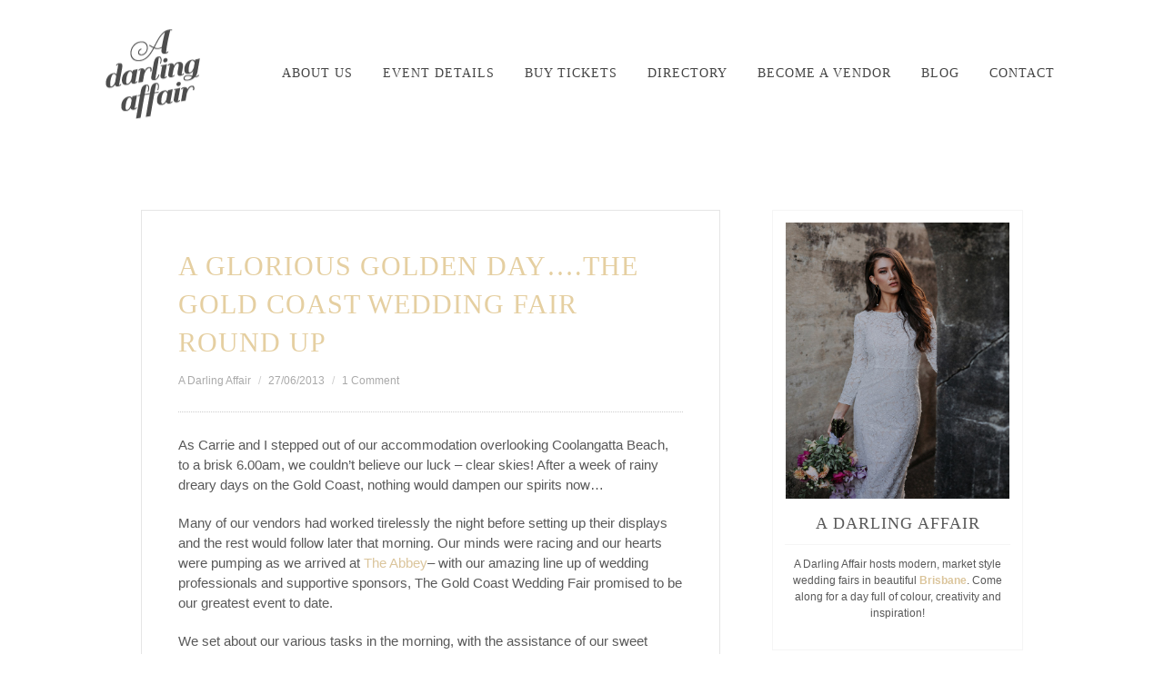

--- FILE ---
content_type: text/html; charset=UTF-8
request_url: https://adarlingaffair.com/a-glorious-golden-day-the-gold-coast-wedding-fair-round-up/
body_size: 18945
content:
<!DOCTYPE html>
<html lang="en-AU" class="boxed-style-1">
<head>
    <link href='http://fonts.googleapis.com/css?family=Old+Standard+TT:400italic' rel='stylesheet' type='text/css'>
<meta name="google-site-verification" content="2nwzszh8vQUPX67pEkyGEil53uuk9JVm4-L9Df7z9o8" />
<meta http-equiv="Content-Type" content="text/html; charset=UTF-8" />    
    <meta http-equiv="X-UA-Compatible" content="IE=edge">
    <meta name="viewport" content="width=device-width, initial-scale=1.0">  
    <meta name="author" content="">
        
    <link rel="pingback" href="https://adarlingaffair.com/xmlrpc.php" />
    <link rel="stylesheet" type="text/css" media="all" href="https://adarlingaffair.com/wp-content/themes/ada-child-theme/style.css" />
    <title>
        A glorious GOLDEN Day....The Gold Coast Wedding Fair Round Up - A Darling Affair        A Darling Affair    </title>    

    <!-- Le styles -->
    <meta name='robots' content='index, follow, max-image-preview:large, max-snippet:-1, max-video-preview:-1' />

	<!-- This site is optimized with the Yoast SEO plugin v26.8 - https://yoast.com/product/yoast-seo-wordpress/ -->
	<link rel="canonical" href="https://adarlingaffair.com/a-glorious-golden-day-the-gold-coast-wedding-fair-round-up/" />
	<meta property="og:locale" content="en_US" />
	<meta property="og:type" content="article" />
	<meta property="og:title" content="A glorious GOLDEN Day....The Gold Coast Wedding Fair Round Up - A Darling Affair" />
	<meta property="og:description" content="As Carrie and I stepped out of our accommodation overlooking Coolangatta Beach, to a brisk 6.00am, we couldn&#8217;t believe our luck &#8211; clear skies! After a week of rainy dreary days on the Gold Coast, nothing would dampen our spirits now&#8230; Many of our vendors had worked tirelessly the night before setting up their displays [&hellip;]" />
	<meta property="og:url" content="https://adarlingaffair.com/a-glorious-golden-day-the-gold-coast-wedding-fair-round-up/" />
	<meta property="og:site_name" content="A Darling Affair" />
	<meta property="article:published_time" content="2013-06-26T22:49:45+00:00" />
	<meta name="author" content="A Darling Affair" />
	<meta name="twitter:label1" content="Written by" />
	<meta name="twitter:data1" content="A Darling Affair" />
	<meta name="twitter:label2" content="Est. reading time" />
	<meta name="twitter:data2" content="2 minutes" />
	<script type="application/ld+json" class="yoast-schema-graph">{"@context":"https://schema.org","@graph":[{"@type":"Article","@id":"https://adarlingaffair.com/a-glorious-golden-day-the-gold-coast-wedding-fair-round-up/#article","isPartOf":{"@id":"https://adarlingaffair.com/a-glorious-golden-day-the-gold-coast-wedding-fair-round-up/"},"author":{"name":"A Darling Affair","@id":"https://adarlingaffair.com/#/schema/person/920f08564368538e177c2797ae0c9936"},"headline":"A glorious GOLDEN Day&#8230;.The Gold Coast Wedding Fair Round Up","datePublished":"2013-06-26T22:49:45+00:00","mainEntityOfPage":{"@id":"https://adarlingaffair.com/a-glorious-golden-day-the-gold-coast-wedding-fair-round-up/"},"wordCount":385,"commentCount":1,"articleSection":["Uncategorized"],"inLanguage":"en-AU","potentialAction":[{"@type":"CommentAction","name":"Comment","target":["https://adarlingaffair.com/a-glorious-golden-day-the-gold-coast-wedding-fair-round-up/#respond"]}]},{"@type":"WebPage","@id":"https://adarlingaffair.com/a-glorious-golden-day-the-gold-coast-wedding-fair-round-up/","url":"https://adarlingaffair.com/a-glorious-golden-day-the-gold-coast-wedding-fair-round-up/","name":"A glorious GOLDEN Day....The Gold Coast Wedding Fair Round Up - A Darling Affair","isPartOf":{"@id":"https://adarlingaffair.com/#website"},"datePublished":"2013-06-26T22:49:45+00:00","author":{"@id":"https://adarlingaffair.com/#/schema/person/920f08564368538e177c2797ae0c9936"},"breadcrumb":{"@id":"https://adarlingaffair.com/a-glorious-golden-day-the-gold-coast-wedding-fair-round-up/#breadcrumb"},"inLanguage":"en-AU","potentialAction":[{"@type":"ReadAction","target":["https://adarlingaffair.com/a-glorious-golden-day-the-gold-coast-wedding-fair-round-up/"]}]},{"@type":"BreadcrumbList","@id":"https://adarlingaffair.com/a-glorious-golden-day-the-gold-coast-wedding-fair-round-up/#breadcrumb","itemListElement":[{"@type":"ListItem","position":1,"name":"Home","item":"https://adarlingaffair.com/"},{"@type":"ListItem","position":2,"name":"A glorious GOLDEN Day&#8230;.The Gold Coast Wedding Fair Round Up"}]},{"@type":"WebSite","@id":"https://adarlingaffair.com/#website","url":"https://adarlingaffair.com/","name":"A Darling Affair","description":"Wedding Fairs, Sunshine Coast + Brisbane + Gold Coast","potentialAction":[{"@type":"SearchAction","target":{"@type":"EntryPoint","urlTemplate":"https://adarlingaffair.com/?s={search_term_string}"},"query-input":{"@type":"PropertyValueSpecification","valueRequired":true,"valueName":"search_term_string"}}],"inLanguage":"en-AU"},{"@type":"Person","@id":"https://adarlingaffair.com/#/schema/person/920f08564368538e177c2797ae0c9936","name":"A Darling Affair","image":{"@type":"ImageObject","inLanguage":"en-AU","@id":"https://adarlingaffair.com/#/schema/person/image/","url":"https://secure.gravatar.com/avatar/7c074e9294ccc6b9fc481b6c3a83e7e41e62a35af3a21ada842d79748598c3aa?s=96&d=mm&r=g","contentUrl":"https://secure.gravatar.com/avatar/7c074e9294ccc6b9fc481b6c3a83e7e41e62a35af3a21ada842d79748598c3aa?s=96&d=mm&r=g","caption":"A Darling Affair"},"url":"https://adarlingaffair.com/author/a-darling-affair/"}]}</script>
	<!-- / Yoast SEO plugin. -->


<script type='application/javascript'  id='pys-version-script'>console.log('PixelYourSite Free version 11.1.5.2');</script>
<link rel='dns-prefetch' href='//stats.wp.com' />
<link rel='dns-prefetch' href='//fonts.googleapis.com' />
<link rel='preconnect' href='//c0.wp.com' />
<link rel="alternate" type="application/rss+xml" title="A Darling Affair &raquo; Feed" href="https://adarlingaffair.com/feed/" />
<link rel="alternate" type="application/rss+xml" title="A Darling Affair &raquo; Comments Feed" href="https://adarlingaffair.com/comments/feed/" />
<link rel="alternate" type="application/rss+xml" title="A Darling Affair &raquo; A glorious GOLDEN Day&#8230;.The Gold Coast Wedding Fair Round Up Comments Feed" href="https://adarlingaffair.com/a-glorious-golden-day-the-gold-coast-wedding-fair-round-up/feed/" />
<link rel="alternate" title="oEmbed (JSON)" type="application/json+oembed" href="https://adarlingaffair.com/wp-json/oembed/1.0/embed?url=https%3A%2F%2Fadarlingaffair.com%2Fa-glorious-golden-day-the-gold-coast-wedding-fair-round-up%2F" />
<link rel="alternate" title="oEmbed (XML)" type="text/xml+oembed" href="https://adarlingaffair.com/wp-json/oembed/1.0/embed?url=https%3A%2F%2Fadarlingaffair.com%2Fa-glorious-golden-day-the-gold-coast-wedding-fair-round-up%2F&#038;format=xml" />
<style id='wp-img-auto-sizes-contain-inline-css' type='text/css'>
img:is([sizes=auto i],[sizes^="auto," i]){contain-intrinsic-size:3000px 1500px}
/*# sourceURL=wp-img-auto-sizes-contain-inline-css */
</style>
<style id='wp-emoji-styles-inline-css' type='text/css'>

	img.wp-smiley, img.emoji {
		display: inline !important;
		border: none !important;
		box-shadow: none !important;
		height: 1em !important;
		width: 1em !important;
		margin: 0 0.07em !important;
		vertical-align: -0.1em !important;
		background: none !important;
		padding: 0 !important;
	}
/*# sourceURL=wp-emoji-styles-inline-css */
</style>
<style id='wp-block-library-inline-css' type='text/css'>
:root{--wp-block-synced-color:#7a00df;--wp-block-synced-color--rgb:122,0,223;--wp-bound-block-color:var(--wp-block-synced-color);--wp-editor-canvas-background:#ddd;--wp-admin-theme-color:#007cba;--wp-admin-theme-color--rgb:0,124,186;--wp-admin-theme-color-darker-10:#006ba1;--wp-admin-theme-color-darker-10--rgb:0,107,160.5;--wp-admin-theme-color-darker-20:#005a87;--wp-admin-theme-color-darker-20--rgb:0,90,135;--wp-admin-border-width-focus:2px}@media (min-resolution:192dpi){:root{--wp-admin-border-width-focus:1.5px}}.wp-element-button{cursor:pointer}:root .has-very-light-gray-background-color{background-color:#eee}:root .has-very-dark-gray-background-color{background-color:#313131}:root .has-very-light-gray-color{color:#eee}:root .has-very-dark-gray-color{color:#313131}:root .has-vivid-green-cyan-to-vivid-cyan-blue-gradient-background{background:linear-gradient(135deg,#00d084,#0693e3)}:root .has-purple-crush-gradient-background{background:linear-gradient(135deg,#34e2e4,#4721fb 50%,#ab1dfe)}:root .has-hazy-dawn-gradient-background{background:linear-gradient(135deg,#faaca8,#dad0ec)}:root .has-subdued-olive-gradient-background{background:linear-gradient(135deg,#fafae1,#67a671)}:root .has-atomic-cream-gradient-background{background:linear-gradient(135deg,#fdd79a,#004a59)}:root .has-nightshade-gradient-background{background:linear-gradient(135deg,#330968,#31cdcf)}:root .has-midnight-gradient-background{background:linear-gradient(135deg,#020381,#2874fc)}:root{--wp--preset--font-size--normal:16px;--wp--preset--font-size--huge:42px}.has-regular-font-size{font-size:1em}.has-larger-font-size{font-size:2.625em}.has-normal-font-size{font-size:var(--wp--preset--font-size--normal)}.has-huge-font-size{font-size:var(--wp--preset--font-size--huge)}.has-text-align-center{text-align:center}.has-text-align-left{text-align:left}.has-text-align-right{text-align:right}.has-fit-text{white-space:nowrap!important}#end-resizable-editor-section{display:none}.aligncenter{clear:both}.items-justified-left{justify-content:flex-start}.items-justified-center{justify-content:center}.items-justified-right{justify-content:flex-end}.items-justified-space-between{justify-content:space-between}.screen-reader-text{border:0;clip-path:inset(50%);height:1px;margin:-1px;overflow:hidden;padding:0;position:absolute;width:1px;word-wrap:normal!important}.screen-reader-text:focus{background-color:#ddd;clip-path:none;color:#444;display:block;font-size:1em;height:auto;left:5px;line-height:normal;padding:15px 23px 14px;text-decoration:none;top:5px;width:auto;z-index:100000}html :where(.has-border-color){border-style:solid}html :where([style*=border-top-color]){border-top-style:solid}html :where([style*=border-right-color]){border-right-style:solid}html :where([style*=border-bottom-color]){border-bottom-style:solid}html :where([style*=border-left-color]){border-left-style:solid}html :where([style*=border-width]){border-style:solid}html :where([style*=border-top-width]){border-top-style:solid}html :where([style*=border-right-width]){border-right-style:solid}html :where([style*=border-bottom-width]){border-bottom-style:solid}html :where([style*=border-left-width]){border-left-style:solid}html :where(img[class*=wp-image-]){height:auto;max-width:100%}:where(figure){margin:0 0 1em}html :where(.is-position-sticky){--wp-admin--admin-bar--position-offset:var(--wp-admin--admin-bar--height,0px)}@media screen and (max-width:600px){html :where(.is-position-sticky){--wp-admin--admin-bar--position-offset:0px}}

/*# sourceURL=wp-block-library-inline-css */
</style><style id='global-styles-inline-css' type='text/css'>
:root{--wp--preset--aspect-ratio--square: 1;--wp--preset--aspect-ratio--4-3: 4/3;--wp--preset--aspect-ratio--3-4: 3/4;--wp--preset--aspect-ratio--3-2: 3/2;--wp--preset--aspect-ratio--2-3: 2/3;--wp--preset--aspect-ratio--16-9: 16/9;--wp--preset--aspect-ratio--9-16: 9/16;--wp--preset--color--black: #000000;--wp--preset--color--cyan-bluish-gray: #abb8c3;--wp--preset--color--white: #ffffff;--wp--preset--color--pale-pink: #f78da7;--wp--preset--color--vivid-red: #cf2e2e;--wp--preset--color--luminous-vivid-orange: #ff6900;--wp--preset--color--luminous-vivid-amber: #fcb900;--wp--preset--color--light-green-cyan: #7bdcb5;--wp--preset--color--vivid-green-cyan: #00d084;--wp--preset--color--pale-cyan-blue: #8ed1fc;--wp--preset--color--vivid-cyan-blue: #0693e3;--wp--preset--color--vivid-purple: #9b51e0;--wp--preset--gradient--vivid-cyan-blue-to-vivid-purple: linear-gradient(135deg,rgb(6,147,227) 0%,rgb(155,81,224) 100%);--wp--preset--gradient--light-green-cyan-to-vivid-green-cyan: linear-gradient(135deg,rgb(122,220,180) 0%,rgb(0,208,130) 100%);--wp--preset--gradient--luminous-vivid-amber-to-luminous-vivid-orange: linear-gradient(135deg,rgb(252,185,0) 0%,rgb(255,105,0) 100%);--wp--preset--gradient--luminous-vivid-orange-to-vivid-red: linear-gradient(135deg,rgb(255,105,0) 0%,rgb(207,46,46) 100%);--wp--preset--gradient--very-light-gray-to-cyan-bluish-gray: linear-gradient(135deg,rgb(238,238,238) 0%,rgb(169,184,195) 100%);--wp--preset--gradient--cool-to-warm-spectrum: linear-gradient(135deg,rgb(74,234,220) 0%,rgb(151,120,209) 20%,rgb(207,42,186) 40%,rgb(238,44,130) 60%,rgb(251,105,98) 80%,rgb(254,248,76) 100%);--wp--preset--gradient--blush-light-purple: linear-gradient(135deg,rgb(255,206,236) 0%,rgb(152,150,240) 100%);--wp--preset--gradient--blush-bordeaux: linear-gradient(135deg,rgb(254,205,165) 0%,rgb(254,45,45) 50%,rgb(107,0,62) 100%);--wp--preset--gradient--luminous-dusk: linear-gradient(135deg,rgb(255,203,112) 0%,rgb(199,81,192) 50%,rgb(65,88,208) 100%);--wp--preset--gradient--pale-ocean: linear-gradient(135deg,rgb(255,245,203) 0%,rgb(182,227,212) 50%,rgb(51,167,181) 100%);--wp--preset--gradient--electric-grass: linear-gradient(135deg,rgb(202,248,128) 0%,rgb(113,206,126) 100%);--wp--preset--gradient--midnight: linear-gradient(135deg,rgb(2,3,129) 0%,rgb(40,116,252) 100%);--wp--preset--font-size--small: 13px;--wp--preset--font-size--medium: 20px;--wp--preset--font-size--large: 36px;--wp--preset--font-size--x-large: 42px;--wp--preset--spacing--20: 0.44rem;--wp--preset--spacing--30: 0.67rem;--wp--preset--spacing--40: 1rem;--wp--preset--spacing--50: 1.5rem;--wp--preset--spacing--60: 2.25rem;--wp--preset--spacing--70: 3.38rem;--wp--preset--spacing--80: 5.06rem;--wp--preset--shadow--natural: 6px 6px 9px rgba(0, 0, 0, 0.2);--wp--preset--shadow--deep: 12px 12px 50px rgba(0, 0, 0, 0.4);--wp--preset--shadow--sharp: 6px 6px 0px rgba(0, 0, 0, 0.2);--wp--preset--shadow--outlined: 6px 6px 0px -3px rgb(255, 255, 255), 6px 6px rgb(0, 0, 0);--wp--preset--shadow--crisp: 6px 6px 0px rgb(0, 0, 0);}:where(.is-layout-flex){gap: 0.5em;}:where(.is-layout-grid){gap: 0.5em;}body .is-layout-flex{display: flex;}.is-layout-flex{flex-wrap: wrap;align-items: center;}.is-layout-flex > :is(*, div){margin: 0;}body .is-layout-grid{display: grid;}.is-layout-grid > :is(*, div){margin: 0;}:where(.wp-block-columns.is-layout-flex){gap: 2em;}:where(.wp-block-columns.is-layout-grid){gap: 2em;}:where(.wp-block-post-template.is-layout-flex){gap: 1.25em;}:where(.wp-block-post-template.is-layout-grid){gap: 1.25em;}.has-black-color{color: var(--wp--preset--color--black) !important;}.has-cyan-bluish-gray-color{color: var(--wp--preset--color--cyan-bluish-gray) !important;}.has-white-color{color: var(--wp--preset--color--white) !important;}.has-pale-pink-color{color: var(--wp--preset--color--pale-pink) !important;}.has-vivid-red-color{color: var(--wp--preset--color--vivid-red) !important;}.has-luminous-vivid-orange-color{color: var(--wp--preset--color--luminous-vivid-orange) !important;}.has-luminous-vivid-amber-color{color: var(--wp--preset--color--luminous-vivid-amber) !important;}.has-light-green-cyan-color{color: var(--wp--preset--color--light-green-cyan) !important;}.has-vivid-green-cyan-color{color: var(--wp--preset--color--vivid-green-cyan) !important;}.has-pale-cyan-blue-color{color: var(--wp--preset--color--pale-cyan-blue) !important;}.has-vivid-cyan-blue-color{color: var(--wp--preset--color--vivid-cyan-blue) !important;}.has-vivid-purple-color{color: var(--wp--preset--color--vivid-purple) !important;}.has-black-background-color{background-color: var(--wp--preset--color--black) !important;}.has-cyan-bluish-gray-background-color{background-color: var(--wp--preset--color--cyan-bluish-gray) !important;}.has-white-background-color{background-color: var(--wp--preset--color--white) !important;}.has-pale-pink-background-color{background-color: var(--wp--preset--color--pale-pink) !important;}.has-vivid-red-background-color{background-color: var(--wp--preset--color--vivid-red) !important;}.has-luminous-vivid-orange-background-color{background-color: var(--wp--preset--color--luminous-vivid-orange) !important;}.has-luminous-vivid-amber-background-color{background-color: var(--wp--preset--color--luminous-vivid-amber) !important;}.has-light-green-cyan-background-color{background-color: var(--wp--preset--color--light-green-cyan) !important;}.has-vivid-green-cyan-background-color{background-color: var(--wp--preset--color--vivid-green-cyan) !important;}.has-pale-cyan-blue-background-color{background-color: var(--wp--preset--color--pale-cyan-blue) !important;}.has-vivid-cyan-blue-background-color{background-color: var(--wp--preset--color--vivid-cyan-blue) !important;}.has-vivid-purple-background-color{background-color: var(--wp--preset--color--vivid-purple) !important;}.has-black-border-color{border-color: var(--wp--preset--color--black) !important;}.has-cyan-bluish-gray-border-color{border-color: var(--wp--preset--color--cyan-bluish-gray) !important;}.has-white-border-color{border-color: var(--wp--preset--color--white) !important;}.has-pale-pink-border-color{border-color: var(--wp--preset--color--pale-pink) !important;}.has-vivid-red-border-color{border-color: var(--wp--preset--color--vivid-red) !important;}.has-luminous-vivid-orange-border-color{border-color: var(--wp--preset--color--luminous-vivid-orange) !important;}.has-luminous-vivid-amber-border-color{border-color: var(--wp--preset--color--luminous-vivid-amber) !important;}.has-light-green-cyan-border-color{border-color: var(--wp--preset--color--light-green-cyan) !important;}.has-vivid-green-cyan-border-color{border-color: var(--wp--preset--color--vivid-green-cyan) !important;}.has-pale-cyan-blue-border-color{border-color: var(--wp--preset--color--pale-cyan-blue) !important;}.has-vivid-cyan-blue-border-color{border-color: var(--wp--preset--color--vivid-cyan-blue) !important;}.has-vivid-purple-border-color{border-color: var(--wp--preset--color--vivid-purple) !important;}.has-vivid-cyan-blue-to-vivid-purple-gradient-background{background: var(--wp--preset--gradient--vivid-cyan-blue-to-vivid-purple) !important;}.has-light-green-cyan-to-vivid-green-cyan-gradient-background{background: var(--wp--preset--gradient--light-green-cyan-to-vivid-green-cyan) !important;}.has-luminous-vivid-amber-to-luminous-vivid-orange-gradient-background{background: var(--wp--preset--gradient--luminous-vivid-amber-to-luminous-vivid-orange) !important;}.has-luminous-vivid-orange-to-vivid-red-gradient-background{background: var(--wp--preset--gradient--luminous-vivid-orange-to-vivid-red) !important;}.has-very-light-gray-to-cyan-bluish-gray-gradient-background{background: var(--wp--preset--gradient--very-light-gray-to-cyan-bluish-gray) !important;}.has-cool-to-warm-spectrum-gradient-background{background: var(--wp--preset--gradient--cool-to-warm-spectrum) !important;}.has-blush-light-purple-gradient-background{background: var(--wp--preset--gradient--blush-light-purple) !important;}.has-blush-bordeaux-gradient-background{background: var(--wp--preset--gradient--blush-bordeaux) !important;}.has-luminous-dusk-gradient-background{background: var(--wp--preset--gradient--luminous-dusk) !important;}.has-pale-ocean-gradient-background{background: var(--wp--preset--gradient--pale-ocean) !important;}.has-electric-grass-gradient-background{background: var(--wp--preset--gradient--electric-grass) !important;}.has-midnight-gradient-background{background: var(--wp--preset--gradient--midnight) !important;}.has-small-font-size{font-size: var(--wp--preset--font-size--small) !important;}.has-medium-font-size{font-size: var(--wp--preset--font-size--medium) !important;}.has-large-font-size{font-size: var(--wp--preset--font-size--large) !important;}.has-x-large-font-size{font-size: var(--wp--preset--font-size--x-large) !important;}
/*# sourceURL=global-styles-inline-css */
</style>

<style id='classic-theme-styles-inline-css' type='text/css'>
/*! This file is auto-generated */
.wp-block-button__link{color:#fff;background-color:#32373c;border-radius:9999px;box-shadow:none;text-decoration:none;padding:calc(.667em + 2px) calc(1.333em + 2px);font-size:1.125em}.wp-block-file__button{background:#32373c;color:#fff;text-decoration:none}
/*# sourceURL=/wp-includes/css/classic-themes.min.css */
</style>
<link rel='stylesheet' id='titan-adminbar-styles-css' href='https://adarlingaffair.com/wp-content/plugins/anti-spam/assets/css/admin-bar.css?ver=7.4.0' type='text/css' media='all' />
<link rel='stylesheet' id='contact-form-7-css' href='https://adarlingaffair.com/wp-content/plugins/contact-form-7/includes/css/styles.css?ver=6.1.4' type='text/css' media='all' />
<link rel='stylesheet' id='mediaelement-css' href='https://c0.wp.com/c/6.9/wp-includes/js/mediaelement/mediaelementplayer-legacy.min.css' type='text/css' media='all' />
<link rel='stylesheet' id='wp-mediaelement-css' href='https://c0.wp.com/c/6.9/wp-includes/js/mediaelement/wp-mediaelement.min.css' type='text/css' media='all' />
<link rel='stylesheet' id='font-awesome-5-css' href='https://adarlingaffair.com/wp-content/plugins/bb-plugin/fonts/fontawesome/5.15.4/css/all.min.css?ver=2.10.0.6' type='text/css' media='all' />
<link rel='stylesheet' id='font-awesome-css' href='https://adarlingaffair.com/wp-content/plugins/bb-plugin/fonts/fontawesome/5.15.4/css/v4-shims.min.css?ver=2.10.0.6' type='text/css' media='all' />
<link rel='stylesheet' id='custom-css' href='https://adarlingaffair.com/wp-content/themes/ada/css/custom.css?ver=6.9' type='text/css' media='all' />
<style id='custom-inline-css' type='text/css'>
body {font-family: Arial, Helvetica, sans-serif;font-weight: 400;font-size: 15px;color: #595959;}
.site-navigation-dark .site-navigation a {font-family: Oswald;}
.site-navigation-light .site-navigation a {font-family: Oswald;font-size: 14px;color: #444444;}
.site-navigation-subnav-light .primary-navigation .nav-menu ul li a {font-family: Oswald;}
#page-title h1 {font-family: Oswald;font-size: 32px;color: #ffffff;text-transform: uppercase;}
h1 {font-family: Oswald;}
h2 {font-family: Old Standard TT;font-size: 38px;color: #595959;}
h3 {font-family: Old Standard TT;font-size: 23px;color: #595959;}
h4 {font-family: Oswald;font-size: 16px;}
body { border-color: #ffffff; }
header.site-header { margin-bottom: 80px; }
footer.site-footer { background-color: #595959; }
/*# sourceURL=custom-inline-css */
</style>
<link rel='stylesheet' id='grid-css' href='https://adarlingaffair.com/wp-content/themes/ada/css/grid.css?ver=6.9' type='text/css' media='all' />
<link rel='stylesheet' id='fontnavdark-css' href='http://fonts.googleapis.com/css?family=Oswald%3A300&#038;ver=6.9' type='text/css' media='all' />
<link rel='stylesheet' id='fontnavlight-css' href='http://fonts.googleapis.com/css?family=Oswald%3A300&#038;ver=6.9' type='text/css' media='all' />
<link rel='stylesheet' id='fontsubnavlight-css' href='http://fonts.googleapis.com/css?family=Oswald%3A300&#038;ver=6.9' type='text/css' media='all' />
<link rel='stylesheet' id='fontpagetitle-css' href='http://fonts.googleapis.com/css?family=Oswald%3Aregular&#038;ver=6.9' type='text/css' media='all' />
<link rel='stylesheet' id='fonth1-css' href='http://fonts.googleapis.com/css?family=Oswald%3Aregular&#038;ver=6.9' type='text/css' media='all' />
<link rel='stylesheet' id='fonth2-css' href='http://fonts.googleapis.com/css?family=Old+Standard+TT%3A700&#038;ver=6.9' type='text/css' media='all' />
<link rel='stylesheet' id='fonth3-css' href='http://fonts.googleapis.com/css?family=Old+Standard+TT%3A700&#038;ver=6.9' type='text/css' media='all' />
<link rel='stylesheet' id='fonth4-css' href='http://fonts.googleapis.com/css?family=Oswald%3Aregular&#038;ver=6.9' type='text/css' media='all' />
<link rel='stylesheet' id='accentcolor-css' href='https://adarlingaffair.com/wp-content/themes/ada/css/dynamic-css.php?color=dbc59c&#038;ver=6.9' type='text/css' media='all' />
<link rel='stylesheet' id='jetpack-subscriptions-css' href='https://c0.wp.com/p/jetpack/15.4/_inc/build/subscriptions/subscriptions.min.css' type='text/css' media='all' />
<link rel='stylesheet' id='sharedaddy-css' href='https://c0.wp.com/p/jetpack/15.4/modules/sharedaddy/sharing.css' type='text/css' media='all' />
<link rel='stylesheet' id='social-logos-css' href='https://c0.wp.com/p/jetpack/15.4/_inc/social-logos/social-logos.min.css' type='text/css' media='all' />
<script type="text/javascript" src="https://c0.wp.com/c/6.9/wp-includes/js/jquery/jquery.min.js" id="jquery-core-js"></script>
<script type="text/javascript" src="https://c0.wp.com/c/6.9/wp-includes/js/jquery/jquery-migrate.min.js" id="jquery-migrate-js"></script>
<script type="text/javascript" src="https://adarlingaffair.com/wp-content/plugins/pixelyoursite/dist/scripts/jquery.bind-first-0.2.3.min.js?ver=0.2.3" id="jquery-bind-first-js"></script>
<script type="text/javascript" src="https://adarlingaffair.com/wp-content/plugins/pixelyoursite/dist/scripts/js.cookie-2.1.3.min.js?ver=2.1.3" id="js-cookie-pys-js"></script>
<script type="text/javascript" src="https://adarlingaffair.com/wp-content/plugins/pixelyoursite/dist/scripts/tld.min.js?ver=2.3.1" id="js-tld-js"></script>
<script type="text/javascript" id="pys-js-extra">
/* <![CDATA[ */
var pysOptions = {"staticEvents":{"facebook":{"init_event":[{"delay":0,"type":"static","ajaxFire":false,"name":"PageView","pixelIds":["1906024816130781"],"eventID":"15db7b88-6f8d-4665-8e05-b6ef135bd2cf","params":{"post_category":"Uncategorized","page_title":"A glorious GOLDEN Day....The Gold Coast Wedding Fair Round Up","post_type":"post","post_id":3476,"plugin":"PixelYourSite","user_role":"guest","event_url":"adarlingaffair.com/a-glorious-golden-day-the-gold-coast-wedding-fair-round-up/"},"e_id":"init_event","ids":[],"hasTimeWindow":false,"timeWindow":0,"woo_order":"","edd_order":""}]}},"dynamicEvents":[],"triggerEvents":[],"triggerEventTypes":[],"facebook":{"pixelIds":["1906024816130781"],"advancedMatching":[],"advancedMatchingEnabled":false,"removeMetadata":false,"wooVariableAsSimple":false,"serverApiEnabled":false,"wooCRSendFromServer":false,"send_external_id":null,"enabled_medical":false,"do_not_track_medical_param":["event_url","post_title","page_title","landing_page","content_name","categories","category_name","tags"],"meta_ldu":false},"debug":"","siteUrl":"https://adarlingaffair.com","ajaxUrl":"https://adarlingaffair.com/wp-admin/admin-ajax.php","ajax_event":"06bff7964d","enable_remove_download_url_param":"1","cookie_duration":"7","last_visit_duration":"60","enable_success_send_form":"","ajaxForServerEvent":"1","ajaxForServerStaticEvent":"1","useSendBeacon":"1","send_external_id":"1","external_id_expire":"180","track_cookie_for_subdomains":"1","google_consent_mode":"1","gdpr":{"ajax_enabled":false,"all_disabled_by_api":false,"facebook_disabled_by_api":false,"analytics_disabled_by_api":false,"google_ads_disabled_by_api":false,"pinterest_disabled_by_api":false,"bing_disabled_by_api":false,"reddit_disabled_by_api":false,"externalID_disabled_by_api":false,"facebook_prior_consent_enabled":true,"analytics_prior_consent_enabled":true,"google_ads_prior_consent_enabled":null,"pinterest_prior_consent_enabled":true,"bing_prior_consent_enabled":true,"cookiebot_integration_enabled":false,"cookiebot_facebook_consent_category":"marketing","cookiebot_analytics_consent_category":"statistics","cookiebot_tiktok_consent_category":"marketing","cookiebot_google_ads_consent_category":"marketing","cookiebot_pinterest_consent_category":"marketing","cookiebot_bing_consent_category":"marketing","consent_magic_integration_enabled":false,"real_cookie_banner_integration_enabled":false,"cookie_notice_integration_enabled":false,"cookie_law_info_integration_enabled":false,"analytics_storage":{"enabled":true,"value":"granted","filter":false},"ad_storage":{"enabled":true,"value":"granted","filter":false},"ad_user_data":{"enabled":true,"value":"granted","filter":false},"ad_personalization":{"enabled":true,"value":"granted","filter":false}},"cookie":{"disabled_all_cookie":false,"disabled_start_session_cookie":false,"disabled_advanced_form_data_cookie":false,"disabled_landing_page_cookie":false,"disabled_first_visit_cookie":false,"disabled_trafficsource_cookie":false,"disabled_utmTerms_cookie":false,"disabled_utmId_cookie":false},"tracking_analytics":{"TrafficSource":"direct","TrafficLanding":"undefined","TrafficUtms":[],"TrafficUtmsId":[]},"GATags":{"ga_datalayer_type":"default","ga_datalayer_name":"dataLayerPYS"},"woo":{"enabled":false},"edd":{"enabled":false},"cache_bypass":"1769762309"};
//# sourceURL=pys-js-extra
/* ]]> */
</script>
<script type="text/javascript" src="https://adarlingaffair.com/wp-content/plugins/pixelyoursite/dist/scripts/public.js?ver=11.1.5.2" id="pys-js"></script>
<link rel="https://api.w.org/" href="https://adarlingaffair.com/wp-json/" /><link rel="alternate" title="JSON" type="application/json" href="https://adarlingaffair.com/wp-json/wp/v2/posts/3476" /><link rel="EditURI" type="application/rsd+xml" title="RSD" href="https://adarlingaffair.com/xmlrpc.php?rsd" />
<meta name="generator" content="WordPress 6.9" />
<link rel='shortlink' href='https://adarlingaffair.com/?p=3476' />
	<style>img#wpstats{display:none}</style>
				<style type="text/css" id="wp-custom-css">
			.page-id-45 #page-title {
	display:none;
}		</style>
		    
    <!-- HTML5 shim, for IE6-8 support of HTML5 elements -->
    <!--[if lt IE 9]>
      <script src="http://html5shim.googlecode.com/svn/trunk/html5.js"></script>
    <![endif]-->
    
            <!-- Fav and touch icons -->
        <link rel="shortcut icon" href="https://adarlingaffair.com/wp-content/uploads/2014/12/fav-ada.png">
        
            <style type="text/css">
            /* HEADER */
.primary-navigation, .primary-navigation:before {
border-bottom: 0;
}
.site-navigation-light .site-navigation a {
letter-spacing: 1px;
}
.header-main {
background: #ffffff;
max-width: 100%;
padding: 15px 0;
border-bottom: 5px solid white;
}
.primary-navigation .nav-menu > .current_page_item > a, .primary-navigation .nav-menu > .current-menu-item > a, .primary-navigation .nav-menu > .current_page_ancestor > a, .primary-navigation .nav-menu > .current-menu-ancestor > a {
box-shadow: none;
}
.header-main-style-1 .primary-navigation .nav-menu > li > a:after { content: '▾'; position: absolute; padding: 0 0 0 6px; content: '▾'; top: -1px;} 
.header-main-style-1 .primary-navigation .nav-menu > li > a:only-child:after { content: ''; } 
.single-post #page-title {display: none;}

/* PAGE TITLES */
#page-title {
text-align: center;
}
#page-title h1{
display: inline-block;
margin: 100px 0;
text-transform: uppercase;
padding: 15px 25px;
}
.site-navigation-light #page-title h1 {
padding: 16px 35px;
color: #fff;
}
.page-id-66 #page-title h1{
background: #E5CFA1;
color: #fff;
}
/* HOME  */
.page-id-28 #page-title {
display: none;
}
.page-id-45 .container {
    width: 100%;
padding: 0;
}
.header-main .container {
    width: 1100px;
}
.page-id-45 .header-main .container {
width: 1100px;
}
.page-id-28 .container {
    width: 100%;
padding: 0;
}
.page-id-28 .header-main .container {
width: 1100px;
}
.home-intro {
text-align: center;
}
.gold-button {
background: #fff;
colour: #E5CFA1 ;
display: inline-block;
padding: 12px 25px;
font-family: oswald;
word-spacing: 3px;
font-weight: 500;
font-size: 25px;
letter-spacing: 0.07em;
}
/* LAYOUT ELEMENTS */
.center-column {
width: 70%;
margin: auto;
}
.container {
width: 1000px;
}
.page-id-169 .container {
width: 1200px;
}
.clear {
clear:both;
}
.fl-builder-content a.fl-button, .fl-builder-content a.fl-button:visited {
    letter-spacing: 1px;
}
.column {
float: left;
min-height: 1px;
position: relative;
}
.square-content {
  display: flex;
  justify-content: center;
  flex-direction: column;
  height: 405px;
}
}
.square {
height: 485px;
}
.half {
width: 50%;
}
.pad {
padding: 40px;
}

/* DESIGN ELEMENTS AND COLOURS */
.grey-bg {
background: #F5F5F5;
}
.fa-info:before {
font-size: 17px;
margin-right: 14px;
}
.fa {
padding: 0 3px;
}
.btn {
margin:3px;
}
.btn-orange {
background-color: #F9AB9B;
font-family: oswald;
font-size: 14px;
letter-spacing: 0.03em;
}
.btn-green {
background-color: #AFDDD2;
font-family: oswald;
font-size: 14px;
letter-spacing: 0.03em;
}
.white-bg {
background: #fff;
}
.peach-bg {
background: #F9AB9B;
padding: 15px 25px;
}
.gold-bg {
background: #E5CFA1;
padding: 16px 35px;
}
.aqua-bg {
background: #AFDDD2 ;
padding: 16px 35px;
}
.btn-theme {
font-family: oswald;
font-size: 14px;
letter-spacing: 0.03em;
}
.fa-ticket:before {
PADDING-RIGHT: 15PX;
}
/* TYPOGRAPHY */
.primary-navigation .nav-menu > li > a {
font-weight: 500;
}
.entry-title a {
color: #e5cfa1;
}
.entry-title a:hover {
color: #595959;
}
h3, h4 {
margin: 20px 0 20px;
}
.headline {
margin-bottom: 5px;
font-size: 35px;
text-transform: none;
color: #ffffff;
font-family: 'Old Standard TT';
font-style: italic;
letter-spacing: 0.02em
}
.home-intro h1 {
color: #fff;
margin-top: 0;
margin-top: -35px;
font-size: 65px;
font-weight: 500;
letter-spacing: 0.05em;
}
.home-intro h3 {
colour: #fff ;
display: inline-block;
padding: 12px 25px;
font-family: oswald;
margin-bottom: 0;
word-spacing: 3px;
font-weight: 500;
font-size: 25px;
letter-spacing: 0.07em;
}
.home-intro h3 a {
color: #595959;
}
.feature {
font-family: Oswald, Arial; 
font-size:22px;
font-weight: 300;
letter-spacing: 0.07em;
}
.widget h3 {
font-family: oswald;
text-align: center;
}
/* OUR EVENTS */
.sunshine-thumb {
height: 362px;
background-image: url(https://adarlingaffair.com/wp-content/uploads/2014/11/sunshinecoastfair-thumb.jpg);
background-repeat: no-repeat;
text-align: center;
}
.brisbane-thumb {
height: 362px;
background-image: url(https://adarlingaffair.com/wp-content/uploads/2014/11/brisbaneweddingfair-thumb.jpg);
background-repeat: no-repeat;
text-align: center;
}
.gc-thumb {
height: 362px;
background-image: url(https://adarlingaffair.com/wp-content/uploads/2014/11/gold-coast-weddingfair-thumb.jpg);
background-repeat: no-repeat;
text-align: center;
}
.event-title {
color: #fff;
margin-top: 160px !important;
display: inline-block;
width: 85%;
font-family: oswald;
word-spacing: 3px;
font-weight: 500;
font-size: 25px;
letter-spacing: 0.07em;
}
.event-title a {
color:#fff;
}
.event-title a:hover {
color:#595959;
}
.half-event {
width: 50%;
height: 609px;
}
/*  FORMS */
input[type="text"], input[type="email"], input[type="url"], textarea {
margin-top: 10px;
width: 100%;
}
input[type="submit"] {
font-weight: 800;
font-size: 14px;
letter-spacing: 0.07em;
}
/*  FOOTER */
.footer-sidebar .widget h3 {
color: #fff;
font-size:15px;
}
#search-2 {
display: none;
}
.site-info  {
text-align: center;
}
/*  SIDEBAR */
.primary-sidebar .widget {
border: 1px solid #f5f5f5;
PADDING: 13PX;
}
.primary-sidebar .widget h3 {
padding: 0 0 10px;
border-bottom: 1px solid #f5f5f5;
}
/* MEDIA QUERIES */
/* Smartphones (portrait and landscape) ----------- */
@media only screen and (min-device-width : 320px) and (max-device-width : 480px) {
.half {
width: 100%;
}
.square {
height: auto;
}
.pad {
padding: 20px;
}
.square-content {
height: auto;
}
.remove {
display:none;
}
.headline {
line-height: 24px !important;
}
.home-intro h1 {
font-size: 50px;
}
.home-intro h3, .gold-button {
font-size: 19px;
padding: 12px 15px;
}
.center-column {
width: 100%;
}
.half-event {
width: 100%;
height: auto;
}
}
/* iPads (portrait) ----------- */
@media only screen and (min-device-width : 768px) and (max-device-width : 1024px) and (orientation : portrait) {
.half-event {
width: 100%;
height: auto;
}
.headline {
font-size:24px;
}
.home-intro h1 {
font-size: 50px;
}
}        </style>    
    </head>
<body class="wp-singular post-template-default single single-post postid-3476 single-format-standard wp-theme-ada wp-child-theme-ada-child-theme fl-builder-2-10-0-6 fl-no-js">
    <div id="page" class="site">
                        <header id="masthead" class="site-header site-header-style-1 site-navigation-light site-navigation-subnav-dark" role="banner">                
            <div class="header-background-wrapper">
                <div class="header-background" >
                                    </div>
            </div>
                                    
                        
                        <div class="header-main header-main-style-1">
                <div class="container">
                                <div id="logo">
                <h1 class="site-title">
                    <a rel="home" href="https://adarlingaffair.com">
                    <img   src="https://adarlingaffair.com/wp-content/uploads/2014/11/adarlingaffair-logo.png">                    </a>
                </h1>
            </div>                    
                            <nav id="primary-navigation" class="site-navigation primary-navigation" role="navigation">
                        <button class="menu-toggle">Main Menu</button>
                        <a class="screen-reader-text skip-link" href="#content">Skip to content</a>
                        <div class="menu-full-menu-container"><ul id="menu-full-menu" class="nav-menu"><li id="menu-item-7398" class="menu-item menu-item-type-post_type menu-item-object-page menu-item-7398"><a href="https://adarlingaffair.com/our-fairs/">About Us</a></li>
<li id="menu-item-180" class="menu-item menu-item-type-post_type menu-item-object-page menu-item-180"><a href="https://adarlingaffair.com/our-fairs/brisbane/">Event Details</a></li>
<li id="menu-item-215" class="menu-item menu-item-type-post_type menu-item-object-page menu-item-215"><a href="https://adarlingaffair.com/buy-ticket/">Buy Tickets</a></li>
<li id="menu-item-14178" class="menu-item menu-item-type-custom menu-item-object-custom menu-item-14178"><a href="https://adarlingaffair.com/vendor-directory/brisbane/">Directory</a></li>
<li id="menu-item-159" class="menu-item menu-item-type-post_type menu-item-object-page menu-item-159"><a href="https://adarlingaffair.com/become-vendor/">Become a Vendor</a></li>
<li id="menu-item-151" class="menu-item menu-item-type-post_type menu-item-object-page menu-item-151"><a href="https://adarlingaffair.com/blog/">Blog</a></li>
<li id="menu-item-116" class="menu-item menu-item-type-post_type menu-item-object-page menu-item-116"><a href="https://adarlingaffair.com/contact-us/">Contact</a></li>
</ul></div>                    </nav>                        
                </div>
            </div><!-- .header-main -->       
                             
            <div id="page-title">
                <div class="container">
                                                                              
                                                                                </div>
            </div><!-- #page-title -->                   
        </header>
        <div id="main">
                                        
                        <div class="container">
                            <div class="row">
                                <div class="col-md-8">
                                    <div id="primary" role="main">
                                
         
                                <article id="post-3476" class="post-3476 post type-post status-publish format-standard hentry category-uncategorized">
                        <div class="post-entry">
                                            
                <header class="entry-header">
                                            <h1 class="entry-title"><a href="https://adarlingaffair.com/a-glorious-golden-day-the-gold-coast-wedding-fair-round-up/">A glorious GOLDEN Day&#8230;.The Gold Coast Wedding Fair Round Up</a></h1>
                                        <div class="entry-meta">
                        <span class="author vcard"><a href="https://adarlingaffair.com/author/a-darling-affair/" title="Posts by A Darling Affair" rel="author">A Darling Affair</a></span>
                        <span class="entry-date"><a href="https://adarlingaffair.com/a-glorious-golden-day-the-gold-coast-wedding-fair-round-up/"><time class="entry-date">27/06/2013</time></a></span>
                                                <span class="comments-link"><a href="https://adarlingaffair.com/a-glorious-golden-day-the-gold-coast-wedding-fair-round-up/#comments">1 Comment</a></span>
                    </div><!-- .entry-meta -->
                </header><!-- .entry-header -->
                                    <div class="entry-content">
                        <p>As Carrie and I stepped out of our accommodation overlooking Coolangatta Beach, to a brisk 6.00am, we couldn&#8217;t believe our luck &#8211; clear skies! After a week of rainy dreary days on the Gold Coast, nothing would dampen our spirits now&#8230;</p>
<p>Many of our vendors had worked tirelessly the night before setting up their displays and the rest would follow later that morning. Our minds were racing and our hearts were pumping as we arrived at <a href="http://www.theabbeycobaki.com.au">The Abbey</a>&#8211; with our amazing line up of wedding professionals and supportive sponsors, The Gold Coast Wedding Fair promised to be our greatest event to date.</p>
<p>We set about our various tasks in the morning, with the assistance of our sweet helpers &#8211; coordinating fashion parade contributors, assisting stall holders, directing traffic, and watching it all come together. The venue was decked out with florals courtesy of Julia Rose and her team, directional signage was poised and waiting courtesy of Fox and Fallow, and our sponsors presented a fantastic welcome to our crowds in the entry courtesy of the styling by Fresh Honey, the kitchen was humming, and our models were prepped and primped and ready to gown-up. As 10am rocked around we didn&#8217;t even have time to worry about whether the patrons would arrive, as groups of eager brides were ready and waiting outside the doors.</p>
<p>We kicked off the days events and the whole day went off without a hitch!</p>
<p>The day that followed consisted of temporary tattooing (<a href="http://www.pepperink.com.au">Pepper Ink</a>), the sprinkling of floral wreaths across the heads of the crowd (<a href="http://blossomandtwine.com.au">Blossom &amp; Twine</a>, and <a href="http://www.weddingflowersbyjuliarose.com">Julia Rose</a>), photo booth shenanigans (<a href="http://kissstudio.com">KissStudio</a>), piñata bash (<a href="https://www.facebook.com/partyponydecor">Party Pony</a>), live music (<a href="http://jfweddingsinger.jimdo.com/">Jess &amp; Ryan</a>, <a href="http://www.timstokesmusic.com/">Tim Stokes</a>), fashion parades (featuring <a href="http://graceloveslace.com.au">Grace Loves Lace</a> &amp; <a href="http://www.begitta.com">Begitta</a>), open-air lunch &#8211; and an all-round fabulous event.</p>
<p>Here are a few snaps courtesy of <a href="http://www.dearandtine.com">Dear &amp; Tine Photography</a> of the day for those of you who missed it! And you can head <a href="https://vimeo.com/69139717">here</a> to watch a video that sums up the day just perfectly, courtesy of <a href="http://www.modephotography.com.au">Mode Photography</a>.</p>

<p>Thank you to EVERYONE who made the day so amazing. We cannot wait for the loveliness that awaits at our <a title="WEDDING FAIR SUNSHINE COAST" href="https://adarlingaffair.com/wedding-fair-sunshine-coast/">Sunshine Coast Event</a>!</p>
<p>WE LOVE YOU!!!!</p>
<p>Carrie &amp; Em xxx</p>
<div class="sharedaddy sd-sharing-enabled"><div class="robots-nocontent sd-block sd-social sd-social-icon-text sd-sharing"><h3 class="sd-title">Share this:</h3><div class="sd-content"><ul><li class="share-facebook"><a rel="nofollow noopener noreferrer"
				data-shared="sharing-facebook-3476"
				class="share-facebook sd-button share-icon"
				href="https://adarlingaffair.com/a-glorious-golden-day-the-gold-coast-wedding-fair-round-up/?share=facebook"
				target="_blank"
				aria-labelledby="sharing-facebook-3476"
				>
				<span id="sharing-facebook-3476" hidden>Click to share on Facebook (Opens in new window)</span>
				<span>Facebook</span>
			</a></li><li class="share-twitter"><a rel="nofollow noopener noreferrer"
				data-shared="sharing-twitter-3476"
				class="share-twitter sd-button share-icon"
				href="https://adarlingaffair.com/a-glorious-golden-day-the-gold-coast-wedding-fair-round-up/?share=twitter"
				target="_blank"
				aria-labelledby="sharing-twitter-3476"
				>
				<span id="sharing-twitter-3476" hidden>Click to share on X (Opens in new window)</span>
				<span>X</span>
			</a></li><li class="share-pinterest"><a rel="nofollow noopener noreferrer"
				data-shared="sharing-pinterest-3476"
				class="share-pinterest sd-button share-icon"
				href="https://adarlingaffair.com/a-glorious-golden-day-the-gold-coast-wedding-fair-round-up/?share=pinterest"
				target="_blank"
				aria-labelledby="sharing-pinterest-3476"
				>
				<span id="sharing-pinterest-3476" hidden>Click to share on Pinterest (Opens in new window)</span>
				<span>Pinterest</span>
			</a></li><li class="share-email"><a rel="nofollow noopener noreferrer"
				data-shared="sharing-email-3476"
				class="share-email sd-button share-icon"
				href="mailto:?subject=%5BShared%20Post%5D%20A%20glorious%20GOLDEN%20Day....The%20Gold%20Coast%20Wedding%20Fair%20Round%20Up&#038;body=https%3A%2F%2Fadarlingaffair.com%2Fa-glorious-golden-day-the-gold-coast-wedding-fair-round-up%2F&#038;share=email"
				target="_blank"
				aria-labelledby="sharing-email-3476"
				data-email-share-error-title="Do you have email set up?" data-email-share-error-text="If you&#039;re having problems sharing via email, you might not have email set up for your browser. You may need to create a new email yourself." data-email-share-nonce="8bc5799048" data-email-share-track-url="https://adarlingaffair.com/a-glorious-golden-day-the-gold-coast-wedding-fair-round-up/?share=email">
				<span id="sharing-email-3476" hidden>Click to email a link to a friend (Opens in new window)</span>
				<span>Email</span>
			</a></li><li class="share-end"></li></ul></div></div></div>                    </div><!-- .entry-content -->
                                            </div><!-- .post-entry -->
        </article><!-- article -->           
                                    <nav class="navigation post-navigation" role="navigation">
                <h1 class="screen-reader-text">Post navigation</h1>
                <div class="pagination loop-pagination">
                                            <a class="prev page-numbers" href="https://adarlingaffair.com/?post_type=post&p=3473"><i class="gr gr-arrow-left"></i></a>
                                        
                                            <a class="next page-numbers" href="https://adarlingaffair.com/?post_type=post&p=3529"><i class="gr gr-arrow-right"></i></a>
                                    </div><!-- .nav-links -->
            </nav><!-- .navigation -->        
                
<div id="comments" class="comments-area">
            <h2 class="comments-title">
            One thought on &ldquo;A glorious GOLDEN Day&#8230;.The Gold Coast Wedding Fair Round Up&rdquo;        </h2>
                <ol class="comment-list">
            		<li id="comment-51" class="pingback even thread-even depth-1">
			<div class="comment-body">
				Pingback: <a href="http://holdenoldies.com.au/2014/07/16/holden-oldies-darling-affair/" class="url" rel="ugc external nofollow">Holden Oldies @ A Darling Affair</a> 			</div>
		</li><!-- #comment-## -->
        </ol><!-- .comment-list -->
                        	<div id="respond" class="comment-respond">
		<h3 id="reply-title" class="comment-reply-title">Leave a Reply <small><a rel="nofollow" id="cancel-comment-reply-link" href="/a-glorious-golden-day-the-gold-coast-wedding-fair-round-up/#respond" style="display:none;">Cancel reply</a></small></h3><form action="https://adarlingaffair.com/wp-comments-post.php" method="post" id="commentform" class="comment-form"><p class="comment-notes"><span id="email-notes">Your email address will not be published.</span> <span class="required-field-message">Required fields are marked <span class="required">*</span></span></p><p class="comment-form-comment"><label for="comment">Comment <span class="required">*</span></label> <textarea id="comment" name="comment" cols="45" rows="8" maxlength="65525" required></textarea></p><p class="comment-form-author"><label for="author">Name <span class="required">*</span></label> <input id="author" name="author" type="text" value="" size="30" maxlength="245" autocomplete="name" required /></p>
<p class="comment-form-email"><label for="email">Email <span class="required">*</span></label> <input id="email" name="email" type="email" value="" size="30" maxlength="100" aria-describedby="email-notes" autocomplete="email" required /></p>
<p class="comment-form-url"><label for="url">Website</label> <input id="url" name="url" type="url" value="" size="30" maxlength="200" autocomplete="url" /></p>
<p class="comment-subscription-form"><input type="checkbox" name="subscribe_comments" id="subscribe_comments" value="subscribe" style="width: auto; -moz-appearance: checkbox; -webkit-appearance: checkbox;" /> <label class="subscribe-label" id="subscribe-label" for="subscribe_comments">Notify me of follow-up comments by email.</label></p><p class="comment-subscription-form"><input type="checkbox" name="subscribe_blog" id="subscribe_blog" value="subscribe" style="width: auto; -moz-appearance: checkbox; -webkit-appearance: checkbox;" /> <label class="subscribe-label" id="subscribe-blog-label" for="subscribe_blog">Notify me of new posts by email.</label></p><p class="form-submit"><input name="submit" type="submit" id="submit" class="submit" value="Post Comment" /> <input type='hidden' name='comment_post_ID' value='3476' id='comment_post_ID' />
<input type='hidden' name='comment_parent' id='comment_parent' value='0' />
</p><!-- Anti-spam plugin wordpress.org/plugins/anti-spam/ --><div class="wantispam-required-fields"><input type="hidden" name="wantispam_t" class="wantispam-control wantispam-control-t" value="1769762309" /><div class="wantispam-group wantispam-group-q" style="clear: both;">
					<label>Current ye@r <span class="required">*</span></label>
					<input type="hidden" name="wantispam_a" class="wantispam-control wantispam-control-a" value="2026" />
					<input type="text" name="wantispam_q" class="wantispam-control wantispam-control-q" value="7.4.0" autocomplete="off" />
				  </div>
<div class="wantispam-group wantispam-group-e" style="display: none;">
					<label>Leave this field empty</label>
					<input type="text" name="wantispam_e_email_url_website" class="wantispam-control wantispam-control-e" value="" autocomplete="off" />
				  </div>
</div><!--\End Anti-spam plugin --></form>	</div><!-- #respond -->
	</div><!-- #comments -->                                                            </div>
                                    </div>                                                                        
                                    <div class="col-md-4">
                                        <div class="row">
                                            <div class="col-md-11 col-md-offset-1">
                                                <div id="secondary">
	<div id="primary-sidebar" class="primary-sidebar widget-area" role="complementary">
	    <div class="widget"><div class="widget_black_studio_tinymce"><div class="textwidget"><h3 style="text-align: center;"><img class="aligncenter size-full wp-image-7443" style="margin-top: 0; margin-bottom: 15px;" src="https://adarlingaffair.com/wp-content/uploads/2018/06/adarlingaffair-brisbane-fair.jpg" alt="ada-blog-sidebar" width="246" height="325" />A DARLING AFFAIR</h3>
<p style="text-align: center;">A Darling Affair hosts modern, market style wedding fairs in beautiful <strong><a title="Brisbane" style="color:#dbc59c;" href="https://adarlingaffair.com/our-fairs/brisbane/">Brisbane</a></strong>. Come along for a day full of colour, creativity and inspiration!</p>
</div></div></div><div class="widget"><div class="widget_black_studio_tinymce"><div class="textwidget"><h2 style="text-align: center; margin-bottom:0;"><a href="https://www.facebook.com/ADarlingAffair?fref=ts" target="_blank"><i class="fa fa-facebook"></i></a> <a href="http://www.pinterest.com/adarlingaffair" target="_blank"><i class="fa fa-pinterest"></i></a> <a href="http://instagram.com/adarlingaffair" target="_blank"><i class="fa fa-camera-retro"></i></a> <a href="https://twitter.com/ADarlingAffair" target="_blank"><i class="fa fa-twitter"></i></a></h2>
</div></div></div><div class="widget"><div class="widget_blog_subscription jetpack_subscription_widget"><h3>KEEP UP TO DATE VIA EMAIL</h3>
			<div class="wp-block-jetpack-subscriptions__container">
			<form action="#" method="post" accept-charset="utf-8" id="subscribe-blog-blog_subscription-2"
				data-blog="80092643"
				data-post_access_level="everybody" >
									<p id="subscribe-email">
						<label id="jetpack-subscribe-label"
							class="screen-reader-text"
							for="subscribe-field-blog_subscription-2">
							Your Email						</label>
						<input type="email" name="email" autocomplete="email" required="required"
																					value=""
							id="subscribe-field-blog_subscription-2"
							placeholder="Your Email"
						/>
					</p>

					<p id="subscribe-submit"
											>
						<input type="hidden" name="action" value="subscribe"/>
						<input type="hidden" name="source" value="https://adarlingaffair.com/a-glorious-golden-day-the-gold-coast-wedding-fair-round-up/"/>
						<input type="hidden" name="sub-type" value="widget"/>
						<input type="hidden" name="redirect_fragment" value="subscribe-blog-blog_subscription-2"/>
						<input type="hidden" id="_wpnonce" name="_wpnonce" value="ba5b763521" /><input type="hidden" name="_wp_http_referer" value="/a-glorious-golden-day-the-gold-coast-wedding-fair-round-up/" />						<button type="submit"
															class="wp-block-button__link"
																					name="jetpack_subscriptions_widget"
						>
							Subscribe						</button>
					</p>
							</form>
						</div>
			
</div></div><div class="widget"><div class="widget_categories"><h3>CATEGORIES</h3><form action="https://adarlingaffair.com" method="get"><label class="screen-reader-text" for="cat">CATEGORIES</label><select  name='cat' id='cat' class='postform'>
	<option value='-1'>Select Category</option>
	<option class="level-0" value="2">Accessories</option>
	<option class="level-0" value="3">Beauty</option>
	<option class="level-0" value="4">Bridal Wear</option>
	<option class="level-0" value="136">Bride</option>
	<option class="level-0" value="129">Brisbane</option>
	<option class="level-0" value="5">Cakes</option>
	<option class="level-0" value="6">Catering</option>
	<option class="level-0" value="7">Celebrant</option>
	<option class="level-0" value="139">Decoration</option>
	<option class="level-0" value="8">Event Planner</option>
	<option class="level-0" value="9">Favours</option>
	<option class="level-0" value="10">Floral</option>
	<option class="level-0" value="11">Gold Coast</option>
	<option class="level-0" value="12">Groom</option>
	<option class="level-0" value="138">Lighting</option>
	<option class="level-0" value="13">Makeup</option>
	<option class="level-0" value="14">Music</option>
	<option class="level-0" value="15">Photography</option>
	<option class="level-0" value="16">Prop Hire</option>
	<option class="level-0" value="17">Real Wedding</option>
	<option class="level-0" value="18">Stationery</option>
	<option class="level-0" value="19">Styling</option>
	<option class="level-0" value="20">Sunshine Coast</option>
	<option class="level-0" value="21">Things We Love</option>
	<option class="level-0" value="22">Transport</option>
	<option class="level-0" value="1">Uncategorised</option>
	<option class="level-0" value="23">Uncategorized</option>
	<option class="level-0" value="130">Vehicle</option>
	<option class="level-0" value="24">Venue</option>
	<option class="level-0" value="25">Videography</option>
	<option class="level-0" value="26">Wedding Fair</option>
	<option class="level-0" value="27">Wedding Resource</option>
</select>
</form><script type="text/javascript">
/* <![CDATA[ */

( ( dropdownId ) => {
	const dropdown = document.getElementById( dropdownId );
	function onSelectChange() {
		setTimeout( () => {
			if ( 'escape' === dropdown.dataset.lastkey ) {
				return;
			}
			if ( dropdown.value && parseInt( dropdown.value ) > 0 && dropdown instanceof HTMLSelectElement ) {
				dropdown.parentElement.submit();
			}
		}, 250 );
	}
	function onKeyUp( event ) {
		if ( 'Escape' === event.key ) {
			dropdown.dataset.lastkey = 'escape';
		} else {
			delete dropdown.dataset.lastkey;
		}
	}
	function onClick() {
		delete dropdown.dataset.lastkey;
	}
	dropdown.addEventListener( 'keyup', onKeyUp );
	dropdown.addEventListener( 'click', onClick );
	dropdown.addEventListener( 'change', onSelectChange );
})( "cat" );

//# sourceURL=WP_Widget_Categories%3A%3Awidget
/* ]]> */
</script>
</div></div><div class="widget"><div class="widget_search"><h3>SEARCH</h3><form role="search" method="get" class="search-form" action="https://adarlingaffair.com/">
				<label>
					<span class="screen-reader-text">Search for:</span>
					<input type="search" class="search-field" placeholder="Search &hellip;" value="" name="s" />
				</label>
				<input type="submit" class="search-submit" value="Search" />
			</form></div></div>	</div><!-- #primary-sidebar -->
</div><!-- #secondary -->                                            </div>
                                        </div>
                                    </div>
                                </div>
                            </div>
                            
            </div><!-- #main -->                        
                            <footer id="colophon" class="site-footer" role="contentinfo">
                    <div id="supplementary">
                                                                            <div id="footer-sidebar" class="footer-sidebar widget-area" role="complementary" >
                                <div class="container">
                                    <div class="row isotope-grid">
                                        <div class="col-md-4 col-lg-4 col-sm-6"><aside id="search-2" class="widget widget_search"><form role="search" method="get" class="search-form" action="https://adarlingaffair.com/">
				<label>
					<span class="screen-reader-text">Search for:</span>
					<input type="search" class="search-field" placeholder="Search &hellip;" value="" name="s" />
				</label>
				<input type="submit" class="search-submit" value="Search" />
			</form></aside></div><div class="col-md-4 col-lg-4 col-sm-6"><aside id="black-studio-tinymce-5" class="widget widget_black_studio_tinymce"><div class="textwidget"><p style="text-align: center; font-family: 'Old Standard TT'; font-style: italic; font-size: 17px;"><span style="color: #ffffff;">creative + cool wedding fairs<br />
</span></p>
<p><hr class="dotted" ></p>
<h3 style="text-align: center;"><a href="https://www.facebook.com/ADarlingAffair?fref=ts" target="_blank" rel="noopener"><i class="fa fa-facebook"></i></a> <a href="http://www.pinterest.com/adarlingaffair" target="_blank" rel="noopener"><i class="fa fa-pinterest"></i></a> <a href="http://instagram.com/adarlingaffair" target="_blank" rel="noopener"><i class="fa fa-camera-retro"></i></a><a href="https://twitter.com/ADarlingAffair" target="_blank"  rel="noopener"><i class="fa fa-twitter"></i></a></h3>
<h3 style="text-align: center;">
<a href="mailto:hello@adarlingaffair.com?Subject=Website%20Enquiry" target="_top">hello@adarlingaffair.com</a></h3>
</div></aside></div>                                    </div>
                                </div>
                            </div>
                                            </div>
                    <div class="site-info">
                        <div class="container">
                                                            © A Darling Affair.  All rights reserved.                                                                                                              </div>
                    </div>
                </footer><!-- #colophon -->
                    </div><!-- #page -->
        
        <!-- Le javascript
        ================================================== -->
        <!-- Placed at the end of the document so the pages load faster -->    
                  
    
        <!-- JavaScript
        ================================================== -->
        <script type="speculationrules">
{"prefetch":[{"source":"document","where":{"and":[{"href_matches":"/*"},{"not":{"href_matches":["/wp-*.php","/wp-admin/*","/wp-content/uploads/*","/wp-content/*","/wp-content/plugins/*","/wp-content/themes/ada-child-theme/*","/wp-content/themes/ada/*","/*\\?(.+)"]}},{"not":{"selector_matches":"a[rel~=\"nofollow\"]"}},{"not":{"selector_matches":".no-prefetch, .no-prefetch a"}}]},"eagerness":"conservative"}]}
</script>
<noscript><img height="1" width="1" style="display: none;" src="https://www.facebook.com/tr?id=1906024816130781&ev=PageView&noscript=1&cd%5Bpost_category%5D=Uncategorized&cd%5Bpage_title%5D=A+glorious+GOLDEN+Day....The+Gold+Coast+Wedding+Fair+Round+Up&cd%5Bpost_type%5D=post&cd%5Bpost_id%5D=3476&cd%5Bplugin%5D=PixelYourSite&cd%5Buser_role%5D=guest&cd%5Bevent_url%5D=adarlingaffair.com%2Fa-glorious-golden-day-the-gold-coast-wedding-fair-round-up%2F" alt=""></noscript>

	<script type="text/javascript">
		window.WPCOM_sharing_counts = {"https://adarlingaffair.com/a-glorious-golden-day-the-gold-coast-wedding-fair-round-up/":3476};
	</script>
						<script type="text/javascript" src="https://adarlingaffair.com/wp-content/themes/ada/js/superfish.min.js?ver=6.9" id="superfish-js"></script>
<script type="text/javascript" src="https://adarlingaffair.com/wp-content/themes/ada/js/jquery.caroufredsel.min.js?ver=6.9" id="caroufredsel-js"></script>
<script type="text/javascript" src="https://adarlingaffair.com/wp-content/themes/ada/js/jquery.flexslider.min.js?ver=6.9" id="flexslider-js"></script>
<script type="text/javascript" src="https://adarlingaffair.com/wp-content/themes/ada/js/jquery.fitvids.js?ver=6.9" id="fitvids-js"></script>
<script type="text/javascript" src="https://adarlingaffair.com/wp-content/themes/ada/js/jquery.stellar.min.js?ver=6.9" id="stellar-js"></script>
<script type="text/javascript" src="https://adarlingaffair.com/wp-content/themes/ada/js/jquery.fancybox.pack.js?ver=6.9" id="fancybox-js"></script>
<script type="text/javascript" src="https://adarlingaffair.com/wp-content/themes/ada/js/jquery.easing.1.3.js?ver=6.9" id="easing-js"></script>
<script type="text/javascript" src="https://adarlingaffair.com/wp-content/themes/ada/js/isotope.pkgd.min.js?ver=6.9" id="isotope-js"></script>
<script type="text/javascript" src="https://adarlingaffair.com/wp-content/plugins/bb-plugin/js/libs/jquery.imagesloaded.min.js?ver=2.10.0.6" id="imagesloaded-js"></script>
<script type="text/javascript" src="https://adarlingaffair.com/wp-content/themes/ada/js/iscroll.js?ver=6.9" id="iscroll-js"></script>
<script type="text/javascript" src="https://adarlingaffair.com/wp-content/themes/ada/js/classie.js?ver=6.9" id="classie-js"></script>
<script type="text/javascript" src="https://adarlingaffair.com/wp-content/themes/ada/js/jquery.infinitescroll.min.js?ver=6.9" id="infinitescroll-js"></script>
<script type="text/javascript" src="https://c0.wp.com/c/6.9/wp-includes/js/jquery/ui/core.min.js" id="jquery-ui-core-js"></script>
<script type="text/javascript" src="https://c0.wp.com/c/6.9/wp-includes/js/jquery/ui/accordion.min.js" id="jquery-ui-accordion-js"></script>
<script type="text/javascript" src="https://c0.wp.com/c/6.9/wp-includes/js/jquery/ui/tabs.min.js" id="jquery-ui-tabs-js"></script>
<script type="text/javascript" src="https://c0.wp.com/c/6.9/wp-includes/js/jquery/ui/tooltip.min.js" id="jquery-ui-tooltip-js"></script>
<script type="text/javascript" id="custom-js-extra">
/* <![CDATA[ */
var theme = {"ajax_url":"https://adarlingaffair.com/wp-admin/admin-ajax.php","theme_url":"https://adarlingaffair.com/wp-content/themes/ada","txt_loadingnewitems":"Loading new items...","txt_nomoreitems":"Congratulations, you've reached the end of the internet.","content_width":"1170","headersticky":"0","development":"","pagetitlefullheight":"0","pagetitleheight":"0","themename":"novalumen"};
//# sourceURL=custom-js-extra
/* ]]> */
</script>
<script type="text/javascript" src="https://adarlingaffair.com/wp-content/themes/ada/js/custom.js?ver=6.9" id="custom-js"></script>
<script type="text/javascript" src="https://c0.wp.com/c/6.9/wp-includes/js/comment-reply.min.js" id="comment-reply-js" async="async" data-wp-strategy="async" fetchpriority="low"></script>
<script type="text/javascript" id="mediaelement-core-js-before">
/* <![CDATA[ */
var mejsL10n = {"language":"en","strings":{"mejs.download-file":"Download File","mejs.install-flash":"You are using a browser that does not have Flash player enabled or installed. Please turn on your Flash player plugin or download the latest version from https://get.adobe.com/flashplayer/","mejs.fullscreen":"Fullscreen","mejs.play":"Play","mejs.pause":"Pause","mejs.time-slider":"Time Slider","mejs.time-help-text":"Use Left/Right Arrow keys to advance one second, Up/Down arrows to advance ten seconds.","mejs.live-broadcast":"Live Broadcast","mejs.volume-help-text":"Use Up/Down Arrow keys to increase or decrease volume.","mejs.unmute":"Unmute","mejs.mute":"Mute","mejs.volume-slider":"Volume Slider","mejs.video-player":"Video Player","mejs.audio-player":"Audio Player","mejs.captions-subtitles":"Captions/Subtitles","mejs.captions-chapters":"Chapters","mejs.none":"None","mejs.afrikaans":"Afrikaans","mejs.albanian":"Albanian","mejs.arabic":"Arabic","mejs.belarusian":"Belarusian","mejs.bulgarian":"Bulgarian","mejs.catalan":"Catalan","mejs.chinese":"Chinese","mejs.chinese-simplified":"Chinese (Simplified)","mejs.chinese-traditional":"Chinese (Traditional)","mejs.croatian":"Croatian","mejs.czech":"Czech","mejs.danish":"Danish","mejs.dutch":"Dutch","mejs.english":"English","mejs.estonian":"Estonian","mejs.filipino":"Filipino","mejs.finnish":"Finnish","mejs.french":"French","mejs.galician":"Galician","mejs.german":"German","mejs.greek":"Greek","mejs.haitian-creole":"Haitian Creole","mejs.hebrew":"Hebrew","mejs.hindi":"Hindi","mejs.hungarian":"Hungarian","mejs.icelandic":"Icelandic","mejs.indonesian":"Indonesian","mejs.irish":"Irish","mejs.italian":"Italian","mejs.japanese":"Japanese","mejs.korean":"Korean","mejs.latvian":"Latvian","mejs.lithuanian":"Lithuanian","mejs.macedonian":"Macedonian","mejs.malay":"Malay","mejs.maltese":"Maltese","mejs.norwegian":"Norwegian","mejs.persian":"Persian","mejs.polish":"Polish","mejs.portuguese":"Portuguese","mejs.romanian":"Romanian","mejs.russian":"Russian","mejs.serbian":"Serbian","mejs.slovak":"Slovak","mejs.slovenian":"Slovenian","mejs.spanish":"Spanish","mejs.swahili":"Swahili","mejs.swedish":"Swedish","mejs.tagalog":"Tagalog","mejs.thai":"Thai","mejs.turkish":"Turkish","mejs.ukrainian":"Ukrainian","mejs.vietnamese":"Vietnamese","mejs.welsh":"Welsh","mejs.yiddish":"Yiddish"}};
//# sourceURL=mediaelement-core-js-before
/* ]]> */
</script>
<script type="text/javascript" src="https://c0.wp.com/c/6.9/wp-includes/js/mediaelement/mediaelement-and-player.min.js" id="mediaelement-core-js"></script>
<script type="text/javascript" src="https://c0.wp.com/c/6.9/wp-includes/js/mediaelement/mediaelement-migrate.min.js" id="mediaelement-migrate-js"></script>
<script type="text/javascript" id="mediaelement-js-extra">
/* <![CDATA[ */
var _wpmejsSettings = {"pluginPath":"/wp-includes/js/mediaelement/","classPrefix":"mejs-","stretching":"responsive","audioShortcodeLibrary":"mediaelement","videoShortcodeLibrary":"mediaelement"};
//# sourceURL=mediaelement-js-extra
/* ]]> */
</script>
<script type="text/javascript" src="https://c0.wp.com/c/6.9/wp-includes/js/mediaelement/wp-mediaelement.min.js" id="wp-mediaelement-js"></script>
<script type="text/javascript" src="https://adarlingaffair.com/wp-content/plugins/anti-spam/assets/js/anti-spam.js?ver=7.4.0" id="anti-spam-script-js"></script>
<script type="text/javascript" src="https://c0.wp.com/c/6.9/wp-includes/js/dist/hooks.min.js" id="wp-hooks-js"></script>
<script type="text/javascript" src="https://c0.wp.com/c/6.9/wp-includes/js/dist/i18n.min.js" id="wp-i18n-js"></script>
<script type="text/javascript" id="wp-i18n-js-after">
/* <![CDATA[ */
wp.i18n.setLocaleData( { 'text direction\u0004ltr': [ 'ltr' ] } );
//# sourceURL=wp-i18n-js-after
/* ]]> */
</script>
<script type="text/javascript" src="https://adarlingaffair.com/wp-content/plugins/contact-form-7/includes/swv/js/index.js?ver=6.1.4" id="swv-js"></script>
<script type="text/javascript" id="contact-form-7-js-before">
/* <![CDATA[ */
var wpcf7 = {
    "api": {
        "root": "https:\/\/adarlingaffair.com\/wp-json\/",
        "namespace": "contact-form-7\/v1"
    }
};
//# sourceURL=contact-form-7-js-before
/* ]]> */
</script>
<script type="text/javascript" src="https://adarlingaffair.com/wp-content/plugins/contact-form-7/includes/js/index.js?ver=6.1.4" id="contact-form-7-js"></script>
<script type="text/javascript" id="jetpack-stats-js-before">
/* <![CDATA[ */
_stq = window._stq || [];
_stq.push([ "view", {"v":"ext","blog":"80092643","post":"3476","tz":"10","srv":"adarlingaffair.com","j":"1:15.4"} ]);
_stq.push([ "clickTrackerInit", "80092643", "3476" ]);
//# sourceURL=jetpack-stats-js-before
/* ]]> */
</script>
<script type="text/javascript" src="https://stats.wp.com/e-202605.js" id="jetpack-stats-js" defer="defer" data-wp-strategy="defer"></script>
<script type="text/javascript" id="sharing-js-js-extra">
/* <![CDATA[ */
var sharing_js_options = {"lang":"en","counts":"1","is_stats_active":"1"};
//# sourceURL=sharing-js-js-extra
/* ]]> */
</script>
<script type="text/javascript" src="https://c0.wp.com/p/jetpack/15.4/_inc/build/sharedaddy/sharing.min.js" id="sharing-js-js"></script>
<script type="text/javascript" id="sharing-js-js-after">
/* <![CDATA[ */
var windowOpen;
			( function () {
				function matches( el, sel ) {
					return !! (
						el.matches && el.matches( sel ) ||
						el.msMatchesSelector && el.msMatchesSelector( sel )
					);
				}

				document.body.addEventListener( 'click', function ( event ) {
					if ( ! event.target ) {
						return;
					}

					var el;
					if ( matches( event.target, 'a.share-facebook' ) ) {
						el = event.target;
					} else if ( event.target.parentNode && matches( event.target.parentNode, 'a.share-facebook' ) ) {
						el = event.target.parentNode;
					}

					if ( el ) {
						event.preventDefault();

						// If there's another sharing window open, close it.
						if ( typeof windowOpen !== 'undefined' ) {
							windowOpen.close();
						}
						windowOpen = window.open( el.getAttribute( 'href' ), 'wpcomfacebook', 'menubar=1,resizable=1,width=600,height=400' );
						return false;
					}
				} );
			} )();
var windowOpen;
			( function () {
				function matches( el, sel ) {
					return !! (
						el.matches && el.matches( sel ) ||
						el.msMatchesSelector && el.msMatchesSelector( sel )
					);
				}

				document.body.addEventListener( 'click', function ( event ) {
					if ( ! event.target ) {
						return;
					}

					var el;
					if ( matches( event.target, 'a.share-twitter' ) ) {
						el = event.target;
					} else if ( event.target.parentNode && matches( event.target.parentNode, 'a.share-twitter' ) ) {
						el = event.target.parentNode;
					}

					if ( el ) {
						event.preventDefault();

						// If there's another sharing window open, close it.
						if ( typeof windowOpen !== 'undefined' ) {
							windowOpen.close();
						}
						windowOpen = window.open( el.getAttribute( 'href' ), 'wpcomtwitter', 'menubar=1,resizable=1,width=600,height=350' );
						return false;
					}
				} );
			} )();
//# sourceURL=sharing-js-js-after
/* ]]> */
</script>
<script id="wp-emoji-settings" type="application/json">
{"baseUrl":"https://s.w.org/images/core/emoji/17.0.2/72x72/","ext":".png","svgUrl":"https://s.w.org/images/core/emoji/17.0.2/svg/","svgExt":".svg","source":{"concatemoji":"https://adarlingaffair.com/wp-includes/js/wp-emoji-release.min.js?ver=6.9"}}
</script>
<script type="module">
/* <![CDATA[ */
/*! This file is auto-generated */
const a=JSON.parse(document.getElementById("wp-emoji-settings").textContent),o=(window._wpemojiSettings=a,"wpEmojiSettingsSupports"),s=["flag","emoji"];function i(e){try{var t={supportTests:e,timestamp:(new Date).valueOf()};sessionStorage.setItem(o,JSON.stringify(t))}catch(e){}}function c(e,t,n){e.clearRect(0,0,e.canvas.width,e.canvas.height),e.fillText(t,0,0);t=new Uint32Array(e.getImageData(0,0,e.canvas.width,e.canvas.height).data);e.clearRect(0,0,e.canvas.width,e.canvas.height),e.fillText(n,0,0);const a=new Uint32Array(e.getImageData(0,0,e.canvas.width,e.canvas.height).data);return t.every((e,t)=>e===a[t])}function p(e,t){e.clearRect(0,0,e.canvas.width,e.canvas.height),e.fillText(t,0,0);var n=e.getImageData(16,16,1,1);for(let e=0;e<n.data.length;e++)if(0!==n.data[e])return!1;return!0}function u(e,t,n,a){switch(t){case"flag":return n(e,"\ud83c\udff3\ufe0f\u200d\u26a7\ufe0f","\ud83c\udff3\ufe0f\u200b\u26a7\ufe0f")?!1:!n(e,"\ud83c\udde8\ud83c\uddf6","\ud83c\udde8\u200b\ud83c\uddf6")&&!n(e,"\ud83c\udff4\udb40\udc67\udb40\udc62\udb40\udc65\udb40\udc6e\udb40\udc67\udb40\udc7f","\ud83c\udff4\u200b\udb40\udc67\u200b\udb40\udc62\u200b\udb40\udc65\u200b\udb40\udc6e\u200b\udb40\udc67\u200b\udb40\udc7f");case"emoji":return!a(e,"\ud83e\u1fac8")}return!1}function f(e,t,n,a){let r;const o=(r="undefined"!=typeof WorkerGlobalScope&&self instanceof WorkerGlobalScope?new OffscreenCanvas(300,150):document.createElement("canvas")).getContext("2d",{willReadFrequently:!0}),s=(o.textBaseline="top",o.font="600 32px Arial",{});return e.forEach(e=>{s[e]=t(o,e,n,a)}),s}function r(e){var t=document.createElement("script");t.src=e,t.defer=!0,document.head.appendChild(t)}a.supports={everything:!0,everythingExceptFlag:!0},new Promise(t=>{let n=function(){try{var e=JSON.parse(sessionStorage.getItem(o));if("object"==typeof e&&"number"==typeof e.timestamp&&(new Date).valueOf()<e.timestamp+604800&&"object"==typeof e.supportTests)return e.supportTests}catch(e){}return null}();if(!n){if("undefined"!=typeof Worker&&"undefined"!=typeof OffscreenCanvas&&"undefined"!=typeof URL&&URL.createObjectURL&&"undefined"!=typeof Blob)try{var e="postMessage("+f.toString()+"("+[JSON.stringify(s),u.toString(),c.toString(),p.toString()].join(",")+"));",a=new Blob([e],{type:"text/javascript"});const r=new Worker(URL.createObjectURL(a),{name:"wpTestEmojiSupports"});return void(r.onmessage=e=>{i(n=e.data),r.terminate(),t(n)})}catch(e){}i(n=f(s,u,c,p))}t(n)}).then(e=>{for(const n in e)a.supports[n]=e[n],a.supports.everything=a.supports.everything&&a.supports[n],"flag"!==n&&(a.supports.everythingExceptFlag=a.supports.everythingExceptFlag&&a.supports[n]);var t;a.supports.everythingExceptFlag=a.supports.everythingExceptFlag&&!a.supports.flag,a.supports.everything||((t=a.source||{}).concatemoji?r(t.concatemoji):t.wpemoji&&t.twemoji&&(r(t.twemoji),r(t.wpemoji)))});
//# sourceURL=https://adarlingaffair.com/wp-includes/js/wp-emoji-loader.min.js
/* ]]> */
</script>
    </body>
</html>

--- FILE ---
content_type: text/css
request_url: https://adarlingaffair.com/wp-content/themes/ada-child-theme/style.css
body_size: -76
content:
/*
Theme Name: A Darling Affair - Child
Description: Child theme for A Darling Affair
Template: ada
*/

@import url("../ada/style.css");

